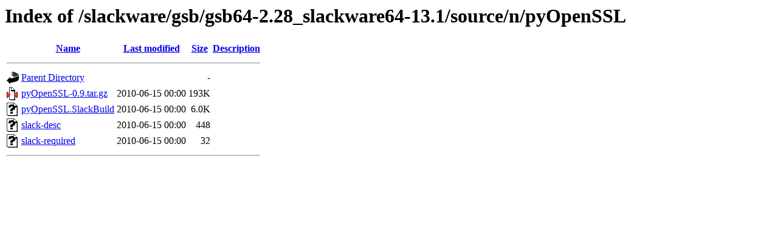

--- FILE ---
content_type: text/html;charset=UTF-8
request_url: http://ftp.uni-hannover.de/slackware/gsb/gsb64-2.28_slackware64-13.1/source/n/pyOpenSSL/
body_size: 522
content:
<!DOCTYPE HTML PUBLIC "-//W3C//DTD HTML 3.2 Final//EN">
<html>
 <head>
  <title>Index of /slackware/gsb/gsb64-2.28_slackware64-13.1/source/n/pyOpenSSL</title>
 </head>
 <body>
<h1>Index of /slackware/gsb/gsb64-2.28_slackware64-13.1/source/n/pyOpenSSL</h1>
  <table>
   <tr><th valign="top"><img src="/icons/blank.gif" alt="[ICO]"></th><th><a href="?C=N;O=D">Name</a></th><th><a href="?C=M;O=A">Last modified</a></th><th><a href="?C=S;O=A">Size</a></th><th><a href="?C=D;O=A">Description</a></th></tr>
   <tr><th colspan="5"><hr></th></tr>
<tr><td valign="top"><img src="/icons/back.gif" alt="[PARENTDIR]"></td><td><a href="/slackware/gsb/gsb64-2.28_slackware64-13.1/source/n/">Parent Directory</a></td><td>&nbsp;</td><td align="right">  - </td><td>&nbsp;</td></tr>
<tr><td valign="top"><img src="/icons/compressed.gif" alt="[   ]"></td><td><a href="pyOpenSSL-0.9.tar.gz">pyOpenSSL-0.9.tar.gz</a></td><td align="right">2010-06-15 00:00  </td><td align="right">193K</td><td>&nbsp;</td></tr>
<tr><td valign="top"><img src="/icons/unknown.gif" alt="[   ]"></td><td><a href="pyOpenSSL.SlackBuild">pyOpenSSL.SlackBuild</a></td><td align="right">2010-06-15 00:00  </td><td align="right">6.0K</td><td>&nbsp;</td></tr>
<tr><td valign="top"><img src="/icons/unknown.gif" alt="[   ]"></td><td><a href="slack-desc">slack-desc</a></td><td align="right">2010-06-15 00:00  </td><td align="right">448 </td><td>&nbsp;</td></tr>
<tr><td valign="top"><img src="/icons/unknown.gif" alt="[   ]"></td><td><a href="slack-required">slack-required</a></td><td align="right">2010-06-15 00:00  </td><td align="right"> 32 </td><td>&nbsp;</td></tr>
   <tr><th colspan="5"><hr></th></tr>
</table>
</body></html>
